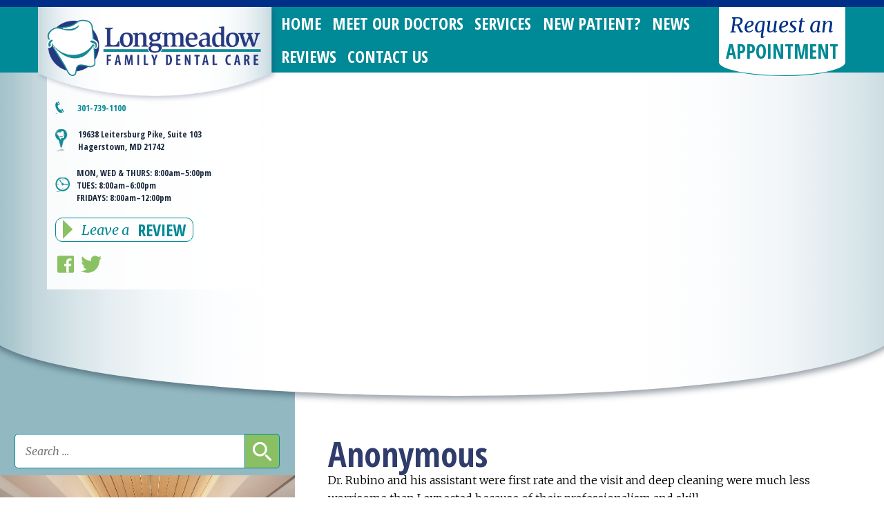

--- FILE ---
content_type: text/html; charset=UTF-8
request_url: https://longmeadowdental.com/reviews/anonymous-37/
body_size: 10151
content:
<!DOCTYPE HTML>
<html lang="en-US">
<head>
    <!--[if lt IE 9]>
        <script src="https://longmeadowdental.com/wp-content/themes/longmeadow-dental/scripts/html5shiv.min.js"></script>
    <![endif]-->
    <meta name="viewport" content="width=device-width, minimum-scale=1.0, maximum-scale=1.0">
    <meta charset="UTF-8">
    <!--[if gte IE 9]>
    <style type="text/css">
        .gradient {
           filter: none;
        }
    </style>
    <![endif]-->
    <title>Anonymous - Longmeadow Family Dental Care</title>
    <meta name='robots' content='index, follow, max-image-preview:large, max-snippet:-1, max-video-preview:-1' />

	<!-- This site is optimized with the Yoast SEO plugin v26.7 - https://yoast.com/wordpress/plugins/seo/ -->
	<link rel="canonical" href="https://longmeadowdental.com/reviews/anonymous-37/" />
	<meta property="og:locale" content="en_US" />
	<meta property="og:type" content="article" />
	<meta property="og:title" content="Anonymous - Longmeadow Family Dental Care" />
	<meta property="og:description" content="Dr. Rubino and his assistant were first rate and the visit and deep cleaning were much less worrisome than I expected because of their professionalism and skill." />
	<meta property="og:url" content="https://longmeadowdental.com/reviews/anonymous-37/" />
	<meta property="og:site_name" content="Longmeadow Family Dental Care" />
	<meta property="article:publisher" content="https://www.facebook.com/longmeadowdental" />
	<meta property="og:image" content="https://longmeadowdental.com/wp-content/uploads/2016/04/Longmeadow-Family-Dental-Care_2014_Logo.png" />
	<meta property="og:image:width" content="844" />
	<meta property="og:image:height" content="222" />
	<meta property="og:image:type" content="image/png" />
	<meta name="twitter:card" content="summary_large_image" />
	<meta name="twitter:site" content="@LongmeadowFDC" />
	<script type="application/ld+json" class="yoast-schema-graph">{"@context":"https://schema.org","@graph":[{"@type":"WebPage","@id":"https://longmeadowdental.com/reviews/anonymous-37/","url":"https://longmeadowdental.com/reviews/anonymous-37/","name":"Anonymous - Longmeadow Family Dental Care","isPartOf":{"@id":"https://longmeadowdental.com/#website"},"datePublished":"2016-05-17T17:24:42+00:00","breadcrumb":{"@id":"https://longmeadowdental.com/reviews/anonymous-37/#breadcrumb"},"inLanguage":"en-US","potentialAction":[{"@type":"ReadAction","target":["https://longmeadowdental.com/reviews/anonymous-37/"]}]},{"@type":"BreadcrumbList","@id":"https://longmeadowdental.com/reviews/anonymous-37/#breadcrumb","itemListElement":[{"@type":"ListItem","position":1,"name":"Home","item":"https://longmeadowdental.com/"},{"@type":"ListItem","position":2,"name":"Reviews","item":"https://longmeadowdental.com/reviews/"},{"@type":"ListItem","position":3,"name":"Anonymous"}]},{"@type":"WebSite","@id":"https://longmeadowdental.com/#website","url":"https://longmeadowdental.com/","name":"Longmeadow Family Dental Care","description":"Hagerstown’s Local Dentists","potentialAction":[{"@type":"SearchAction","target":{"@type":"EntryPoint","urlTemplate":"https://longmeadowdental.com/?s={search_term_string}"},"query-input":{"@type":"PropertyValueSpecification","valueRequired":true,"valueName":"search_term_string"}}],"inLanguage":"en-US"}]}</script>
	<!-- / Yoast SEO plugin. -->


<link rel="alternate" title="oEmbed (JSON)" type="application/json+oembed" href="https://longmeadowdental.com/wp-json/oembed/1.0/embed?url=https%3A%2F%2Flongmeadowdental.com%2Freviews%2Fanonymous-37%2F" />
<link rel="alternate" title="oEmbed (XML)" type="text/xml+oembed" href="https://longmeadowdental.com/wp-json/oembed/1.0/embed?url=https%3A%2F%2Flongmeadowdental.com%2Freviews%2Fanonymous-37%2F&#038;format=xml" />
<style id='wp-img-auto-sizes-contain-inline-css' type='text/css'>
img:is([sizes=auto i],[sizes^="auto," i]){contain-intrinsic-size:3000px 1500px}
/*# sourceURL=wp-img-auto-sizes-contain-inline-css */
</style>
<style id='wp-emoji-styles-inline-css' type='text/css'>

	img.wp-smiley, img.emoji {
		display: inline !important;
		border: none !important;
		box-shadow: none !important;
		height: 1em !important;
		width: 1em !important;
		margin: 0 0.07em !important;
		vertical-align: -0.1em !important;
		background: none !important;
		padding: 0 !important;
	}
/*# sourceURL=wp-emoji-styles-inline-css */
</style>
<style id='wp-block-library-inline-css' type='text/css'>
:root{--wp-block-synced-color:#7a00df;--wp-block-synced-color--rgb:122,0,223;--wp-bound-block-color:var(--wp-block-synced-color);--wp-editor-canvas-background:#ddd;--wp-admin-theme-color:#007cba;--wp-admin-theme-color--rgb:0,124,186;--wp-admin-theme-color-darker-10:#006ba1;--wp-admin-theme-color-darker-10--rgb:0,107,160.5;--wp-admin-theme-color-darker-20:#005a87;--wp-admin-theme-color-darker-20--rgb:0,90,135;--wp-admin-border-width-focus:2px}@media (min-resolution:192dpi){:root{--wp-admin-border-width-focus:1.5px}}.wp-element-button{cursor:pointer}:root .has-very-light-gray-background-color{background-color:#eee}:root .has-very-dark-gray-background-color{background-color:#313131}:root .has-very-light-gray-color{color:#eee}:root .has-very-dark-gray-color{color:#313131}:root .has-vivid-green-cyan-to-vivid-cyan-blue-gradient-background{background:linear-gradient(135deg,#00d084,#0693e3)}:root .has-purple-crush-gradient-background{background:linear-gradient(135deg,#34e2e4,#4721fb 50%,#ab1dfe)}:root .has-hazy-dawn-gradient-background{background:linear-gradient(135deg,#faaca8,#dad0ec)}:root .has-subdued-olive-gradient-background{background:linear-gradient(135deg,#fafae1,#67a671)}:root .has-atomic-cream-gradient-background{background:linear-gradient(135deg,#fdd79a,#004a59)}:root .has-nightshade-gradient-background{background:linear-gradient(135deg,#330968,#31cdcf)}:root .has-midnight-gradient-background{background:linear-gradient(135deg,#020381,#2874fc)}:root{--wp--preset--font-size--normal:16px;--wp--preset--font-size--huge:42px}.has-regular-font-size{font-size:1em}.has-larger-font-size{font-size:2.625em}.has-normal-font-size{font-size:var(--wp--preset--font-size--normal)}.has-huge-font-size{font-size:var(--wp--preset--font-size--huge)}.has-text-align-center{text-align:center}.has-text-align-left{text-align:left}.has-text-align-right{text-align:right}.has-fit-text{white-space:nowrap!important}#end-resizable-editor-section{display:none}.aligncenter{clear:both}.items-justified-left{justify-content:flex-start}.items-justified-center{justify-content:center}.items-justified-right{justify-content:flex-end}.items-justified-space-between{justify-content:space-between}.screen-reader-text{border:0;clip-path:inset(50%);height:1px;margin:-1px;overflow:hidden;padding:0;position:absolute;width:1px;word-wrap:normal!important}.screen-reader-text:focus{background-color:#ddd;clip-path:none;color:#444;display:block;font-size:1em;height:auto;left:5px;line-height:normal;padding:15px 23px 14px;text-decoration:none;top:5px;width:auto;z-index:100000}html :where(.has-border-color){border-style:solid}html :where([style*=border-top-color]){border-top-style:solid}html :where([style*=border-right-color]){border-right-style:solid}html :where([style*=border-bottom-color]){border-bottom-style:solid}html :where([style*=border-left-color]){border-left-style:solid}html :where([style*=border-width]){border-style:solid}html :where([style*=border-top-width]){border-top-style:solid}html :where([style*=border-right-width]){border-right-style:solid}html :where([style*=border-bottom-width]){border-bottom-style:solid}html :where([style*=border-left-width]){border-left-style:solid}html :where(img[class*=wp-image-]){height:auto;max-width:100%}:where(figure){margin:0 0 1em}html :where(.is-position-sticky){--wp-admin--admin-bar--position-offset:var(--wp-admin--admin-bar--height,0px)}@media screen and (max-width:600px){html :where(.is-position-sticky){--wp-admin--admin-bar--position-offset:0px}}

/*# sourceURL=wp-block-library-inline-css */
</style><style id='global-styles-inline-css' type='text/css'>
:root{--wp--preset--aspect-ratio--square: 1;--wp--preset--aspect-ratio--4-3: 4/3;--wp--preset--aspect-ratio--3-4: 3/4;--wp--preset--aspect-ratio--3-2: 3/2;--wp--preset--aspect-ratio--2-3: 2/3;--wp--preset--aspect-ratio--16-9: 16/9;--wp--preset--aspect-ratio--9-16: 9/16;--wp--preset--color--black: #000000;--wp--preset--color--cyan-bluish-gray: #abb8c3;--wp--preset--color--white: #ffffff;--wp--preset--color--pale-pink: #f78da7;--wp--preset--color--vivid-red: #cf2e2e;--wp--preset--color--luminous-vivid-orange: #ff6900;--wp--preset--color--luminous-vivid-amber: #fcb900;--wp--preset--color--light-green-cyan: #7bdcb5;--wp--preset--color--vivid-green-cyan: #00d084;--wp--preset--color--pale-cyan-blue: #8ed1fc;--wp--preset--color--vivid-cyan-blue: #0693e3;--wp--preset--color--vivid-purple: #9b51e0;--wp--preset--gradient--vivid-cyan-blue-to-vivid-purple: linear-gradient(135deg,rgb(6,147,227) 0%,rgb(155,81,224) 100%);--wp--preset--gradient--light-green-cyan-to-vivid-green-cyan: linear-gradient(135deg,rgb(122,220,180) 0%,rgb(0,208,130) 100%);--wp--preset--gradient--luminous-vivid-amber-to-luminous-vivid-orange: linear-gradient(135deg,rgb(252,185,0) 0%,rgb(255,105,0) 100%);--wp--preset--gradient--luminous-vivid-orange-to-vivid-red: linear-gradient(135deg,rgb(255,105,0) 0%,rgb(207,46,46) 100%);--wp--preset--gradient--very-light-gray-to-cyan-bluish-gray: linear-gradient(135deg,rgb(238,238,238) 0%,rgb(169,184,195) 100%);--wp--preset--gradient--cool-to-warm-spectrum: linear-gradient(135deg,rgb(74,234,220) 0%,rgb(151,120,209) 20%,rgb(207,42,186) 40%,rgb(238,44,130) 60%,rgb(251,105,98) 80%,rgb(254,248,76) 100%);--wp--preset--gradient--blush-light-purple: linear-gradient(135deg,rgb(255,206,236) 0%,rgb(152,150,240) 100%);--wp--preset--gradient--blush-bordeaux: linear-gradient(135deg,rgb(254,205,165) 0%,rgb(254,45,45) 50%,rgb(107,0,62) 100%);--wp--preset--gradient--luminous-dusk: linear-gradient(135deg,rgb(255,203,112) 0%,rgb(199,81,192) 50%,rgb(65,88,208) 100%);--wp--preset--gradient--pale-ocean: linear-gradient(135deg,rgb(255,245,203) 0%,rgb(182,227,212) 50%,rgb(51,167,181) 100%);--wp--preset--gradient--electric-grass: linear-gradient(135deg,rgb(202,248,128) 0%,rgb(113,206,126) 100%);--wp--preset--gradient--midnight: linear-gradient(135deg,rgb(2,3,129) 0%,rgb(40,116,252) 100%);--wp--preset--font-size--small: 13px;--wp--preset--font-size--medium: 20px;--wp--preset--font-size--large: 36px;--wp--preset--font-size--x-large: 42px;--wp--preset--spacing--20: 0.44rem;--wp--preset--spacing--30: 0.67rem;--wp--preset--spacing--40: 1rem;--wp--preset--spacing--50: 1.5rem;--wp--preset--spacing--60: 2.25rem;--wp--preset--spacing--70: 3.38rem;--wp--preset--spacing--80: 5.06rem;--wp--preset--shadow--natural: 6px 6px 9px rgba(0, 0, 0, 0.2);--wp--preset--shadow--deep: 12px 12px 50px rgba(0, 0, 0, 0.4);--wp--preset--shadow--sharp: 6px 6px 0px rgba(0, 0, 0, 0.2);--wp--preset--shadow--outlined: 6px 6px 0px -3px rgb(255, 255, 255), 6px 6px rgb(0, 0, 0);--wp--preset--shadow--crisp: 6px 6px 0px rgb(0, 0, 0);}:where(.is-layout-flex){gap: 0.5em;}:where(.is-layout-grid){gap: 0.5em;}body .is-layout-flex{display: flex;}.is-layout-flex{flex-wrap: wrap;align-items: center;}.is-layout-flex > :is(*, div){margin: 0;}body .is-layout-grid{display: grid;}.is-layout-grid > :is(*, div){margin: 0;}:where(.wp-block-columns.is-layout-flex){gap: 2em;}:where(.wp-block-columns.is-layout-grid){gap: 2em;}:where(.wp-block-post-template.is-layout-flex){gap: 1.25em;}:where(.wp-block-post-template.is-layout-grid){gap: 1.25em;}.has-black-color{color: var(--wp--preset--color--black) !important;}.has-cyan-bluish-gray-color{color: var(--wp--preset--color--cyan-bluish-gray) !important;}.has-white-color{color: var(--wp--preset--color--white) !important;}.has-pale-pink-color{color: var(--wp--preset--color--pale-pink) !important;}.has-vivid-red-color{color: var(--wp--preset--color--vivid-red) !important;}.has-luminous-vivid-orange-color{color: var(--wp--preset--color--luminous-vivid-orange) !important;}.has-luminous-vivid-amber-color{color: var(--wp--preset--color--luminous-vivid-amber) !important;}.has-light-green-cyan-color{color: var(--wp--preset--color--light-green-cyan) !important;}.has-vivid-green-cyan-color{color: var(--wp--preset--color--vivid-green-cyan) !important;}.has-pale-cyan-blue-color{color: var(--wp--preset--color--pale-cyan-blue) !important;}.has-vivid-cyan-blue-color{color: var(--wp--preset--color--vivid-cyan-blue) !important;}.has-vivid-purple-color{color: var(--wp--preset--color--vivid-purple) !important;}.has-black-background-color{background-color: var(--wp--preset--color--black) !important;}.has-cyan-bluish-gray-background-color{background-color: var(--wp--preset--color--cyan-bluish-gray) !important;}.has-white-background-color{background-color: var(--wp--preset--color--white) !important;}.has-pale-pink-background-color{background-color: var(--wp--preset--color--pale-pink) !important;}.has-vivid-red-background-color{background-color: var(--wp--preset--color--vivid-red) !important;}.has-luminous-vivid-orange-background-color{background-color: var(--wp--preset--color--luminous-vivid-orange) !important;}.has-luminous-vivid-amber-background-color{background-color: var(--wp--preset--color--luminous-vivid-amber) !important;}.has-light-green-cyan-background-color{background-color: var(--wp--preset--color--light-green-cyan) !important;}.has-vivid-green-cyan-background-color{background-color: var(--wp--preset--color--vivid-green-cyan) !important;}.has-pale-cyan-blue-background-color{background-color: var(--wp--preset--color--pale-cyan-blue) !important;}.has-vivid-cyan-blue-background-color{background-color: var(--wp--preset--color--vivid-cyan-blue) !important;}.has-vivid-purple-background-color{background-color: var(--wp--preset--color--vivid-purple) !important;}.has-black-border-color{border-color: var(--wp--preset--color--black) !important;}.has-cyan-bluish-gray-border-color{border-color: var(--wp--preset--color--cyan-bluish-gray) !important;}.has-white-border-color{border-color: var(--wp--preset--color--white) !important;}.has-pale-pink-border-color{border-color: var(--wp--preset--color--pale-pink) !important;}.has-vivid-red-border-color{border-color: var(--wp--preset--color--vivid-red) !important;}.has-luminous-vivid-orange-border-color{border-color: var(--wp--preset--color--luminous-vivid-orange) !important;}.has-luminous-vivid-amber-border-color{border-color: var(--wp--preset--color--luminous-vivid-amber) !important;}.has-light-green-cyan-border-color{border-color: var(--wp--preset--color--light-green-cyan) !important;}.has-vivid-green-cyan-border-color{border-color: var(--wp--preset--color--vivid-green-cyan) !important;}.has-pale-cyan-blue-border-color{border-color: var(--wp--preset--color--pale-cyan-blue) !important;}.has-vivid-cyan-blue-border-color{border-color: var(--wp--preset--color--vivid-cyan-blue) !important;}.has-vivid-purple-border-color{border-color: var(--wp--preset--color--vivid-purple) !important;}.has-vivid-cyan-blue-to-vivid-purple-gradient-background{background: var(--wp--preset--gradient--vivid-cyan-blue-to-vivid-purple) !important;}.has-light-green-cyan-to-vivid-green-cyan-gradient-background{background: var(--wp--preset--gradient--light-green-cyan-to-vivid-green-cyan) !important;}.has-luminous-vivid-amber-to-luminous-vivid-orange-gradient-background{background: var(--wp--preset--gradient--luminous-vivid-amber-to-luminous-vivid-orange) !important;}.has-luminous-vivid-orange-to-vivid-red-gradient-background{background: var(--wp--preset--gradient--luminous-vivid-orange-to-vivid-red) !important;}.has-very-light-gray-to-cyan-bluish-gray-gradient-background{background: var(--wp--preset--gradient--very-light-gray-to-cyan-bluish-gray) !important;}.has-cool-to-warm-spectrum-gradient-background{background: var(--wp--preset--gradient--cool-to-warm-spectrum) !important;}.has-blush-light-purple-gradient-background{background: var(--wp--preset--gradient--blush-light-purple) !important;}.has-blush-bordeaux-gradient-background{background: var(--wp--preset--gradient--blush-bordeaux) !important;}.has-luminous-dusk-gradient-background{background: var(--wp--preset--gradient--luminous-dusk) !important;}.has-pale-ocean-gradient-background{background: var(--wp--preset--gradient--pale-ocean) !important;}.has-electric-grass-gradient-background{background: var(--wp--preset--gradient--electric-grass) !important;}.has-midnight-gradient-background{background: var(--wp--preset--gradient--midnight) !important;}.has-small-font-size{font-size: var(--wp--preset--font-size--small) !important;}.has-medium-font-size{font-size: var(--wp--preset--font-size--medium) !important;}.has-large-font-size{font-size: var(--wp--preset--font-size--large) !important;}.has-x-large-font-size{font-size: var(--wp--preset--font-size--x-large) !important;}
/*# sourceURL=global-styles-inline-css */
</style>

<style id='classic-theme-styles-inline-css' type='text/css'>
/*! This file is auto-generated */
.wp-block-button__link{color:#fff;background-color:#32373c;border-radius:9999px;box-shadow:none;text-decoration:none;padding:calc(.667em + 2px) calc(1.333em + 2px);font-size:1.125em}.wp-block-file__button{background:#32373c;color:#fff;text-decoration:none}
/*# sourceURL=/wp-includes/css/classic-themes.min.css */
</style>
<link rel='stylesheet' id='cmtooltip-css' href='https://longmeadowdental.com/wp-content/plugins/TooltipProPlus/assets/css/tooltip.min.css?ver=4.3.2' type='text/css' media='all' />
<style id='cmtooltip-inline-css' type='text/css'>
#tt {
		font-family: "default", sans-serif;		z-index: 1500;
		}

					#tt #ttcont div.glossaryItemTitle {
			color: #000000 !important;
			}
		
					#tt #ttcont div.glossaryItemTitle {
			background-color: #transparent !important;
			padding: 0 !important;
			margin: 0px !important;
			border-top: 10px solid transparent;
			border-bottom: 10px solid transparent;
			}
		
					#tt #ttcont div.glossaryItemTitle {
			font-size: 13px !important;
			}
		
		#tt #ttcont div.glossaryItemBody {
		padding: 0;
					font-size: 13px;
				}
		#tt #ttcont .mobile-link{
					font-size: 13px;
				}

		.mobile-link a.glossaryLink {
		color: #fff !important;
		}
		.mobile-link:before{content: "Term link: "}

		
		
		.tiles ul.glossaryList li {
		min-width: 85px !important;
		width:85px !important;
		}
		.tiles ul.glossaryList span { min-width:85px; width:85px;  }
		.cm-glossary.tiles.big ul.glossaryList a { min-width:179px; width:179px }
		.cm-glossary.tiles.big ul.glossaryList span { min-width:179px; width:179px; }

				span.glossaryLink, a.glossaryLink {
		border-bottom: solid 2px #8ac063;					color: #000000 !important;
				}
		span.glossaryLink.temporary, a.glossaryLink.temporary {
		border-bottom: solid 2px ;		}
		span.glossaryLink:hover, a.glossaryLink:hover {
		border-bottom: solid 2px #333333;					color:#333333 !important;
				}

				.glossaryList .glossary-link-title {
		font-weight: normal !important;
		}

		
					#tt #tt-btn-close{ color: #222 !important}
		
		.cm-glossary.grid ul.glossaryList li[class^='ln']  { width: 200px !important}

					#tt #tt-btn-close{
			direction: rtl;
			font-size: 20px !important
			}
		
		
					#tt #ttcont glossaryItemBody * {color: #ffffff}
		

		
					#tt #ttcont a{color: #2EA3F2 !important}
		
		
		
					#ttcont {
			box-shadow: 0px 0px 20px #666666;
			-moz-box-shadow: 0px 0px 20px #666666;
			-webkit-box-shadow: 0px 0px 20px #666666;
			}
					.cm-glossary.term-carousel .slick-slide,
			.cm-glossary.tiles-with-definition ul > li { height: 250px !important}
					.cm-glossary.tiles-with-definition ul {
			grid-template-columns: repeat(auto-fill, 220px) !important;
			}
		
		.glossary-search-wrapper {
		display: inline-block;
				}


		
		input.glossary-search-term {
				outline: none;
																}


		
		
		button.glossary-search.button {
		outline: none;
												}
/*# sourceURL=cmtooltip-inline-css */
</style>
<link rel='stylesheet' id='dashicons-css' href='https://longmeadowdental.com/wp-includes/css/dashicons.min.css?ver=213d336a425cc369ea521f5b84724d6f' type='text/css' media='all' />
<link rel='stylesheet' id='main-styles-css' href='https://longmeadowdental.com/wp-content/themes/longmeadow-dental/style.css?ver=213d336a425cc369ea521f5b84724d6f' type='text/css' media='all' />
<script type="text/javascript" src="https://longmeadowdental.com/wp-content/plugins/TooltipProPlus/assets/js/modernizr.min.js?ver=4.3.2" id="cm-modernizr-js-js"></script>
<script type="text/javascript" src="https://longmeadowdental.com/wp-includes/js/jquery/jquery.min.js?ver=3.7.1" id="jquery-core-js"></script>
<script type="text/javascript" src="https://longmeadowdental.com/wp-includes/js/jquery/jquery-migrate.min.js?ver=3.4.1" id="jquery-migrate-js"></script>
<script type="text/javascript" id="tooltip-frontend-js-js-extra">
/* <![CDATA[ */
var cmtt_data = {"cmtooltip":{"placement":"horizontal","clickable":false,"close_on_moveout":true,"only_on_button":false,"touch_anywhere":false,"delay":0,"timer":0,"minw":200,"maxw":400,"top":5,"left":25,"endalpha":95,"zIndex":1500,"borderStyle":"none","borderWidth":"0px","borderColor":"#000000","background":"#ffffff","foreground":"#ffffff","fontSize":"13px","padding":"2px 12px 3px 7px","borderRadius":"6px","tooltipDisplayanimation":"no_animation","tooltipHideanimation":"no_animation","toolip_dom_move":false,"link_whole_tt":false,"close_button":true,"close_button_mobile":true,"close_symbol":"dashicons-no"},"ajaxurl":"https://longmeadowdental.com/wp-admin/admin-ajax.php","post_id":"1631","mobile_disable_tooltips":"0","desktop_disable_tooltips":"0","tooltip_on_click":"0","exclude_ajax":"cmttst_event_save","mobile_support":"1","cmtooltip_definitions":[]};
//# sourceURL=tooltip-frontend-js-js-extra
/* ]]> */
</script>
<script type="text/javascript" src="https://longmeadowdental.com/wp-content/plugins/TooltipProPlus/assets/js/tooltip.min.js?ver=4.3.2" id="tooltip-frontend-js-js"></script>
<script type="text/javascript" src="https://longmeadowdental.com/wp-content/themes/longmeadow-dental/scripts/browser-outdated.min.js?ver=213d336a425cc369ea521f5b84724d6f" id="outdated-browser-js"></script>
<link rel="https://api.w.org/" href="https://longmeadowdental.com/wp-json/" /><link rel="EditURI" type="application/rsd+xml" title="RSD" href="https://longmeadowdental.com/xmlrpc.php?rsd" />

<link rel='shortlink' href='https://longmeadowdental.com/?p=1631' />
<link rel="icon" href="https://longmeadowdental.com/wp-content/uploads/2025/02/cropped-Longmeadow-Family-Dental-Care_website-icon-32x32.png" sizes="32x32" />
<link rel="icon" href="https://longmeadowdental.com/wp-content/uploads/2025/02/cropped-Longmeadow-Family-Dental-Care_website-icon-192x192.png" sizes="192x192" />
<link rel="apple-touch-icon" href="https://longmeadowdental.com/wp-content/uploads/2025/02/cropped-Longmeadow-Family-Dental-Care_website-icon-180x180.png" />
<meta name="msapplication-TileImage" content="https://longmeadowdental.com/wp-content/uploads/2025/02/cropped-Longmeadow-Family-Dental-Care_website-icon-270x270.png" />
	<script>
		(function(i,s,o,g,r,a,m){i['GoogleAnalyticsObject']=r;i[r]=i[r]||function(){
		(i[r].q=i[r].q||[]).push(arguments)},i[r].l=1*new Date();a=s.createElement(o),
		m=s.getElementsByTagName(o)[0];a.async=1;a.src=g;m.parentNode.insertBefore(a,m)
		})(window,document,'script','https://www.google-analytics.com/analytics.js','ga');

		ga('create', 'UA-2431724-37', 'auto');
		ga('send', 'pageview');
	</script>
</head>
<body class="wp-singular reviews-template-default single single-reviews postid-1631 wp-theme-longmeadow-dental">
    <div id="logo-nav-wrapper-outter">
        <div id="logo-nav-wrapper-inner">
            <section id="logo-wrapper">
                <a href="https://longmeadowdental.com">
                    <img src="https://longmeadowdental.com/wp-content/themes/longmeadow-dental/images/longmeadow-logo_shadowed.png" alt="Longmeadow Family Dental Care" class="shadowed">
                    <img src="https://longmeadowdental.com/wp-content/themes/longmeadow-dental/images/longmeadow-logo_unshadowed.png" alt="Longmeadow Family Dental Care" class="unshadowed">
                </a>
                <div><div class="header-info-wrapper">
    <ul id="header-info">
        <li class="phone">
            <div>
                <a href="tel:301-739-1100">301-739-1100</a><br>
                <!--<a href="tel:301-739-1900">Dr. Rubino: 301-739-1900</a>-->
            </div>
        </li>
        <li class="location">
            <div>
                <a href="https://longmeadowdental.com/contact-us/">19638 Leitersburg Pike, Suite 103<br>
                Hagerstown, MD 21742</a>
            </div>
        </li>
        <li class="hours">
            MON, WED & THURS: <br class="mbr">8:00am&ndash;5:00pm <br class="ha650">
            TUES: <br class="mbr">8:00am&ndash;6:00pm <br class="ha650">
            FRIDAYS: <br class="mbr">8:00am&ndash;12:00pm
        </li>
    </ul>
    <nav id="header-info-navigation">
        <ul>
            <li class="leave-a-review">
                <a href="https://longmeadowdental.com/leave-a-review/">
                    <i></i>
                    <span>Leave a </span> 
                    <span>Review</span>
                </a>
            </li>
            <li class="socmed">
                <ul>
<!--                     <li class="socmed theme-star"><a href="https://local.demandforce.com/b/drjeffreyjrubino" target="_blank"></a></li>
 -->                <li class="socmed theme-facebook"><a href="https://www.facebook.com/longmeadowdental" target="_blank"></a></li>
                    <li class="socmed theme-twitter"><a href="https://twitter.com/LongmeadowFDC" target="_blank"></a></li>
<!--                     <li class="socmed theme-gplus"><a href="#"></a></li>
 -->            
                </ul>
            </li>
        </ul>
    </nav>
</div>
</div>            </section>
            <nav id="primary-navigation">
                <ul>
                    <ul id="menu-main-menu" class="menu"><li id="menu-item-1805" class="menu-item menu-item-type-post_type menu-item-object-page menu-item-home menu-item-1805"><a href="https://longmeadowdental.com/">Home</a></li>
<li id="menu-item-59" class="menu-item menu-item-type-post_type menu-item-object-page menu-item-59"><a href="https://longmeadowdental.com/meet-our-staff/">Meet Our Doctors</a></li>
<li id="menu-item-58" class="menu-item menu-item-type-post_type menu-item-object-page menu-item-58"><a href="https://longmeadowdental.com/services/">Services</a></li>
<li id="menu-item-57" class="menu-item menu-item-type-post_type menu-item-object-page menu-item-has-children menu-item-57"><a href="https://longmeadowdental.com/new-patient/">New Patient?</a>
<ul class="sub-menu">
	<li id="menu-item-1780" class="menu-item menu-item-type-post_type menu-item-object-page menu-item-1780"><a href="https://longmeadowdental.com/new-patient/what-to-expect/">What To Expect</a></li>
	<li id="menu-item-1781" class="menu-item menu-item-type-post_type menu-item-object-page menu-item-1781"><a href="https://longmeadowdental.com/new-patient/patient-forms/">Patient Forms</a></li>
	<li id="menu-item-1779" class="menu-item menu-item-type-post_type menu-item-object-page menu-item-1779"><a href="https://longmeadowdental.com/new-patient/accepted-dental-insurance/">Accepted Dental Insurance</a></li>
</ul>
</li>
<li id="menu-item-56" class="menu-item menu-item-type-post_type menu-item-object-page current_page_parent menu-item-56"><a href="https://longmeadowdental.com/news/">News</a></li>
<li id="menu-item-1801" class="menu-item menu-item-type-post_type menu-item-object-page menu-item-1801"><a href="https://longmeadowdental.com/reviews/">Reviews</a></li>
<li id="menu-item-55" class="menu-item menu-item-type-post_type menu-item-object-page menu-item-55"><a href="https://longmeadowdental.com/contact-us/">Contact Us</a></li>
<li id="menu-item-1322" class="menu-item menu-item-type-post_type menu-item-object-page menu-item-1322"><a href="https://longmeadowdental.com/request-appointment/">Request an Appointment</a></li>
</ul>                </ul>
            </nav>
            <form action="https://longmeadowdental.com/request-appointment/">
				<button id="header-request-appointment">
					<span>Request an</span>
					<span>Appointment</span>
				</button>
            </form>
        </div>
    </div>
    <div id="featured-image-wrapper-wrapper">
    <section id="featured-image-wrapper">
                <div style="background-image:url(); background-position: center center;">
        </div>
        <div>
            <span></span>        </div>
    </section>
</div>    <div id="content-wrapper" class="clearfix">
        <div id="content" class="interior-page single">
            <article class="post">
    <h1>Anonymous</h1>
    <p>Dr. Rubino and his assistant were first rate and the visit and deep cleaning were much less worrisome than I expected because of their professionalism and skill.</p>
</article>        </div>
        <div id="sidebar">
    <div class="bluebox"></div>
            <div class="sidebar-search"><form role="search" method="get" class="search-form" action="https://longmeadowdental.com/">
    <label>
        <input type="search" class="search-field"
            placeholder="Search …"
            value="" name="s"
            title="Search for:" />
    </label>
    <input type="submit" class="search-submit"
        value="" />
</form></div>
        <div class="sidebar-featured" style="background-image: url(https://longmeadowdental.com/wp-content/themes/longmeadow-dental/images/Longmeadow-Dental-Care-Rendering-W-1-1.jpg);"></div>
    <div>
        <div class="sidebar-heading">
    <h4><a href="https://longmeadowdental.com/news/">In the News</a><!--  <span>and</span><br class="mbr"> <a href="https://longmeadowdental.com/category/patient-education/">Patient Education</a> --></h4>

</div>
<ul class='sidebar-list'>        <li>
            <h4><a href="https://longmeadowdental.com/surgically-clean-air-hospital-grade-air-purifiers/">Surgically Clean Air hospital-grade air purifiers!</a></h4>
            <span class='post-meta'> | <a href="https://longmeadowdental.com/category/health/" rel="category tag">health</a>, <a href="https://longmeadowdental.com/category/patient-education/" rel="category tag">Patient Education</a></span>        </li>
        <li>
            <h4><a href="https://longmeadowdental.com/how-your-oral-health-and-overall-health-are-linked/">How your oral health and overall health are linked</a></h4>
            <span class='post-meta'> | <a href="https://longmeadowdental.com/category/dental-health/" rel="category tag">dental health</a>, <a href="https://longmeadowdental.com/category/health/" rel="category tag">health</a>, <a href="https://longmeadowdental.com/category/hygiene/" rel="category tag">hygiene</a></span>        </li>
        <li>
            <h4><a href="https://longmeadowdental.com/should-i-replace-my-missing-tooth/">Should I Replace my Missing Tooth?</a></h4>
            <span class='post-meta'> | <a href="https://longmeadowdental.com/category/uncategorized/" rel="category tag">Uncategorized</a></span>        </li>
</ul>        <div class="sidebar-heading">
    <h4>Dental Glossary <span><a href="https://longmeadowdental.com/glossary/"> View All</a></span></h4>
</div>
<ul class='sidebar-list'>	<li>
		<h4><a href="https://longmeadowdental.com/glossary/schedule-of-benefits/">Schedule Of Benefits</a></h4>
		<p>A listing of dental services and the maximum benefit amounts an insurer will pay for a given service. Specificity will vary by benefit plan.</p>
	</li>
</ul>            </div>
</div>      </div>
    <footer id="main-footer">
        <div>
            <span class="service-area-text">
                We&rsquo;re proud to provide dental care to the <br>tri-state area:
            </span>
           <ul class="service-area-list">
                <li><span>Hagerstown</span></li>
                <li><span>Frederick</span></li>
                <li><span>Clear Spring</span></li>
                <li><span>Waynesboro</span></li>
                <li><span>Greencastle</span></li>
                <li><span>Martinsburg</span></li>
                <li><span>Shepherdstown</span></li>
                <li><span>Charles Town</span></li>
                <li><span>Middletown</span></li>
                <li><span>Myersville</span></li>
                <li><span>Funkstown</span></li>
                <li><span>Hancock</span></li>
            </ul>
        </div>
        <div>
            <h5>Hagerstown&rsquo;s <span>Local</span> Dentists</h5>
            <h6><a href="https://longmeadowdental.com/services/"><i></i>Dental Services</a></h6>
            <ul>
                <li><a href='https://longmeadowdental.com/services/#Cleaning_and_Exams'>Cleaning and Exams</a></li><li><a href='https://longmeadowdental.com/services/#Digital_X-Rays'>Digital X-Rays</a></li><li><a href='https://longmeadowdental.com/services/#Sealants'>Sealants</a></li><li><a href='https://longmeadowdental.com/services/#Athletic_Mouthguards'>Athletic Mouthguards</a></li><li><a href='https://longmeadowdental.com/services/#Retainers'>Retainers</a></li><li><a href='https://longmeadowdental.com/services/#Occlusal_Guards'>Occlusal Guards</a></li><li><a href='https://longmeadowdental.com/services/#Composite_Fillings'>Composite Fillings</a></li><li><a href='https://longmeadowdental.com/services/#Crowns'>Crowns</a></li><li><a href='https://longmeadowdental.com/services/#Oral_Appliance_Therapy_for_Sleep_Apnea'>Oral Appliance Therapy for Sleep Apnea</a></li><li><a href='https://longmeadowdental.com/services/#Implant_Restorations'>Implant Restorations</a></li><li><a href='https://longmeadowdental.com/services/#Root_Canals'>Root Canals</a></li><li><a href='https://longmeadowdental.com/services/#Bleaching'>Bleaching</a></li><li><a href='https://longmeadowdental.com/services/#Bonding'>Bonding</a></li><li><a href='https://longmeadowdental.com/services/#Veneers'>Veneers</a></li><li><a href='https://longmeadowdental.com/services/#Bridges'>Bridges</a></li><li><a href='https://longmeadowdental.com/services/#Dentures/Partial_Dentures'>Dentures/Partial Dentures</a></li><li><a href='https://longmeadowdental.com/services/#Cosmetic_Contouring'>Cosmetic Contouring</a></li><li><a href='https://longmeadowdental.com/services/#Cosmetic_Fillings'>Cosmetic Fillings</a></li><li><a href='https://longmeadowdental.com/services/#Scaling_and_Root_Planing'>Scaling and Root Planing</a></li><li><a href='https://longmeadowdental.com/services/#Air_Abrasion'>Air Abrasion</a></li>            </ul>
        </div>
        <div>
            <span class="leave-a-review">
                <a href="https://longmeadowdental.com/leave-a-review/">
                    <i></i>
                    <span>Leave a </span> 
                    <span>Review</span>
                </a>
            </span>
            <a href="tel:301-739-1100" class="footer-phone">301-739-1100</a>
            <span class="footer-address">
                19638 Leitersburg Pike<br>Suite 103<br>
                Hagerstown, MD 21742
            </span>
            <div class="footer-hours">
                <span class="days">Mondays, Wednesdays & Thursdays</span>
                <span class="hours">8:00am&ndash;5:00pm</span>
                <span class="days">Tuesdays</span>
                <span class="hours">8:00am&ndash;6:00pm</span>
                <span class="days">Fridays</span>
                <span class="hours">8:00am&ndash;12:00pm</span>
            </div>            
            <ul class="footer-socmed">

                <li class="socmed theme-facebook"><a href="https://www.facebook.com/longmeadowdental" target="_blank"></a></li>
                <li class="socmed theme-twitter"><a href="https://twitter.com/LongmeadowFDC" target="_blank"></a></li>
<!--                 <li class="socmed theme-gplus"><a href="#"></a></li>
 -->         
<!--                 <li class="socmed theme-star"><a href="https://local.demandforce.com/b/drjeffreyjrubino" target="_blank"></a></li>   
 -->            </ul>
            <small class="copyright">
                &copy; 2026 Longmeadow Family Dental Care. <br>
                <a href="http://icongraphics.com" target="_blank">Site design and development by Icon Graphics.</a>
            </small>
        </div>
    </footer>
    <script type="speculationrules">
{"prefetch":[{"source":"document","where":{"and":[{"href_matches":"/*"},{"not":{"href_matches":["/wp-*.php","/wp-admin/*","/wp-content/uploads/*","/wp-content/*","/wp-content/plugins/*","/wp-content/themes/longmeadow-dental/*","/*\\?(.+)"]}},{"not":{"selector_matches":"a[rel~=\"nofollow\"]"}},{"not":{"selector_matches":".no-prefetch, .no-prefetch a"}}]},"eagerness":"conservative"}]}
</script>

<script>
jQuery(document).ready(function(){
    jQuery('#glossary-search').val('');
})

</script>
<script id="wp-emoji-settings" type="application/json">
{"baseUrl":"https://s.w.org/images/core/emoji/17.0.2/72x72/","ext":".png","svgUrl":"https://s.w.org/images/core/emoji/17.0.2/svg/","svgExt":".svg","source":{"concatemoji":"https://longmeadowdental.com/wp-includes/js/wp-emoji-release.min.js?ver=213d336a425cc369ea521f5b84724d6f"}}
</script>
<script type="module">
/* <![CDATA[ */
/*! This file is auto-generated */
const a=JSON.parse(document.getElementById("wp-emoji-settings").textContent),o=(window._wpemojiSettings=a,"wpEmojiSettingsSupports"),s=["flag","emoji"];function i(e){try{var t={supportTests:e,timestamp:(new Date).valueOf()};sessionStorage.setItem(o,JSON.stringify(t))}catch(e){}}function c(e,t,n){e.clearRect(0,0,e.canvas.width,e.canvas.height),e.fillText(t,0,0);t=new Uint32Array(e.getImageData(0,0,e.canvas.width,e.canvas.height).data);e.clearRect(0,0,e.canvas.width,e.canvas.height),e.fillText(n,0,0);const a=new Uint32Array(e.getImageData(0,0,e.canvas.width,e.canvas.height).data);return t.every((e,t)=>e===a[t])}function p(e,t){e.clearRect(0,0,e.canvas.width,e.canvas.height),e.fillText(t,0,0);var n=e.getImageData(16,16,1,1);for(let e=0;e<n.data.length;e++)if(0!==n.data[e])return!1;return!0}function u(e,t,n,a){switch(t){case"flag":return n(e,"\ud83c\udff3\ufe0f\u200d\u26a7\ufe0f","\ud83c\udff3\ufe0f\u200b\u26a7\ufe0f")?!1:!n(e,"\ud83c\udde8\ud83c\uddf6","\ud83c\udde8\u200b\ud83c\uddf6")&&!n(e,"\ud83c\udff4\udb40\udc67\udb40\udc62\udb40\udc65\udb40\udc6e\udb40\udc67\udb40\udc7f","\ud83c\udff4\u200b\udb40\udc67\u200b\udb40\udc62\u200b\udb40\udc65\u200b\udb40\udc6e\u200b\udb40\udc67\u200b\udb40\udc7f");case"emoji":return!a(e,"\ud83e\u1fac8")}return!1}function f(e,t,n,a){let r;const o=(r="undefined"!=typeof WorkerGlobalScope&&self instanceof WorkerGlobalScope?new OffscreenCanvas(300,150):document.createElement("canvas")).getContext("2d",{willReadFrequently:!0}),s=(o.textBaseline="top",o.font="600 32px Arial",{});return e.forEach(e=>{s[e]=t(o,e,n,a)}),s}function r(e){var t=document.createElement("script");t.src=e,t.defer=!0,document.head.appendChild(t)}a.supports={everything:!0,everythingExceptFlag:!0},new Promise(t=>{let n=function(){try{var e=JSON.parse(sessionStorage.getItem(o));if("object"==typeof e&&"number"==typeof e.timestamp&&(new Date).valueOf()<e.timestamp+604800&&"object"==typeof e.supportTests)return e.supportTests}catch(e){}return null}();if(!n){if("undefined"!=typeof Worker&&"undefined"!=typeof OffscreenCanvas&&"undefined"!=typeof URL&&URL.createObjectURL&&"undefined"!=typeof Blob)try{var e="postMessage("+f.toString()+"("+[JSON.stringify(s),u.toString(),c.toString(),p.toString()].join(",")+"));",a=new Blob([e],{type:"text/javascript"});const r=new Worker(URL.createObjectURL(a),{name:"wpTestEmojiSupports"});return void(r.onmessage=e=>{i(n=e.data),r.terminate(),t(n)})}catch(e){}i(n=f(s,u,c,p))}t(n)}).then(e=>{for(const n in e)a.supports[n]=e[n],a.supports.everything=a.supports.everything&&a.supports[n],"flag"!==n&&(a.supports.everythingExceptFlag=a.supports.everythingExceptFlag&&a.supports[n]);var t;a.supports.everythingExceptFlag=a.supports.everythingExceptFlag&&!a.supports.flag,a.supports.everything||((t=a.source||{}).concatemoji?r(t.concatemoji):t.wpemoji&&t.twemoji&&(r(t.twemoji),r(t.wpemoji)))});
//# sourceURL=https://longmeadowdental.com/wp-includes/js/wp-emoji-loader.min.js
/* ]]> */
</script>
<div id="tt" role="tooltip" aria-label="Tooltip content" class="cmtt"></div></body>
</html>
